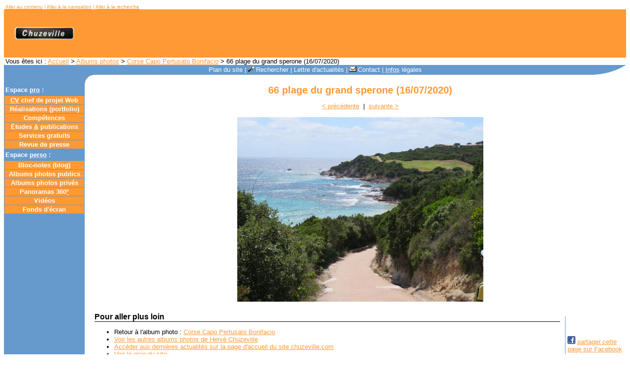

--- FILE ---
content_type: text/html; charset=UTF-8
request_url: https://www.chuzeville.com/albums-photos/20200716-Corse-Capo-Pertusato-Bonifacio/20200716-66-plage-du-grand-sperone-w.htm
body_size: 2726
content:
<!DOCTYPE html PUBLIC "-//W3C//DTD XHTML 1.0 Transitional//EN" "http://www.w3.org/TR/xhtml1/DTD/xhtml1-transitional.dtd">
<html xmlns="http://www.w3.org/1999/xhtml" lang="fr">
<head>
    <title>Photo : 66 plage du grand sperone (16/07/2020)</title>
    <meta http-equiv="Content-Type" content="text/html; charset=utf-8" />
    <meta name="language" content="fr" />
	<!-- <meta property="fb:admins" content="1554738587" /> -->
    <link href="../../styles/principale-v2.css" rel="stylesheet" type="text/css" media="screen" />
	<link href="../../styles/impression-v2.css" rel="stylesheet" type="text/css" media="print" />
		<link rel="shortcut icon" href="../../favicon.ico" />
    	<link rel="canonical" href="http://www.chuzeville.com/albums-photos/inc/diaporama.php" />
</head>
<body>
    <a name="haut"></a>
    <div id="conteneur">
		<div id="menuAccessibilite">
<a href="#contenu">Aller&nbsp;au&nbsp;contenu</a>&nbsp;| 
<a href="#menuHaut">Aller&nbsp;&agrave;&nbsp;la navigation</a>&nbsp;|
<a href="#recherche">Aller&nbsp;&agrave;&nbsp;la&nbsp;recherche</a></div>
		<div id="entete"> 
			<div id="logo"><p>
	<a href="../../" accesskey="1">
		<img src="../../images/pancarte-chuzeville.jpg" width="120" height="25" alt="Page d'accueil du site perso de Herv&eacute; Chuzeville" title="Page d'accueil du site perso de Herv&eacute; Chuzeville" />
	</a><br />
	&nbsp;<br />
</p></div>
			<div id="bandeauHaut">
</div>
		</div>
		<div id="filAriane">Vous &ecirc;tes ici : <a href="../../index.php">Accueil</a> &gt; <a href="../../albums-photos/index.php">Albums photos</a> &gt; <a href="../inc/20200716-Corse-Capo-Pertusato-Bonifacio.htm">Corse Capo Pertusato Bonifacio</a> &gt; 66 plage du grand sperone (16/07/2020)</div>
		<div id="menuHaut">
	<p>
		<a href="../../a-propos/plan-site.php" accesskey="3">Plan du site</a> | 
		<a name="recherche"></a><a href="../../a-propos/rechercher.php" accesskey="4"><img src="../../inc/images/rechercher.gif" width="13" height="12" alt="" class="imageLienDoublonGauche" />Rechercher</a> | 
		<a href="../../lettre-actualites/index.php">Lettre d'actualit&eacute;s</a> | 
		<a href="../../contact/index.php" accesskey="7"><img src="../../inc/images/contact.gif" width="14" height="11" alt="" class="imageLienDoublonGauche" />Contact</a> | 
		<a href="../../a-propos/infos-legales.php" accesskey="8"><abbr title="Informations">Infos</abbr> l&eacute;gales</a>
	</p>
</div>
		<div id="milieu">
			<div id="menuGauche">
&nbsp;<br />
<ul>
	<li>Espace <abbr title="professionnel">pro</abbr> :
		<ul>
			<li><a href="../../cv-webmaster/cv-webmaster-webmestre-chef-projet-internet-expert-accessibilite-web-developpeur.php"><abbr title="Curriculum Vitae" lang="la" xml:lang="la">CV</abbr> chef de projet Web</a></li>
			<li><a href="../../realisations/index.php">R&eacute;alisations (portfolio)</a></li>
			<li><a href="../../competences/index.php">Comp&eacute;tences</a></li>
			<li><a href="../../etudes/index.php">&Eacute;tudes&nbsp;<abbr title="et">&amp;</abbr>&nbsp;publications</a></li>
            <!-- <li><a href="../../prestations/index.php">Prestations</a></li> -->
            <li><a href="../../services/index.php">Services&nbsp;gratuits</a></li>
			<li><a href="../../articles-presse/index.php">Revue&nbsp;de&nbsp;presse</a></li>
		</ul>
	</li>
	<li>Espace <abbr title="personnel">perso</abbr> :
		<ul>
			<li><a href="../../bloc-notes/index.php">Bloc-notes&nbsp;(<span lang="en">blog</span>)</a></li>
			<li><a href="../../albums-photos/index.php">Albums&nbsp;photos&nbsp;publics</a></li>
			<li><a href="../../albums-photos-prives/index-prive.php">Albums&nbsp;photos&nbsp;priv&eacute;s</a></li>
			<li><a href="../../panoramas/index.php">Panoramas&nbsp;360<abbr title=" degr&eacute;s">&deg;</abbr></a></li>
			<li><a href="../../videos/index.php">Vid&eacute;os</a></li>
			<!-- <li><a href="../../webcam/index.php"><span lang="en">Webcam</span></a></li> -->
			<li><a href="../../fonds-d-ecran/index.php">Fonds&nbsp;d'&eacute;cran</a></li> 
			<!-- <li><a href="../../petites-annonces/index.php">Petites&nbsp;annonces</a></li> -->
			<!-- <li><a href="../../liens/index.php">Liens</a></li> -->
		</ul>
	</li>
	<!-- <li>Espace <span lang="en" xml:lang="en">shopping</span> :
		<ul>
			<li><a href="../../shopping/index.php">S&eacute;lections <span lang="en" xml:lang="en">shopping</span></a></li>
			<li><a href="../../boutiques/index.php">Boutiques</a></li>
		</ul>
	</li> -->
</ul>
<br />
<br />
</div>
			<div id="centre">
				<div id="coinHautGauche">&nbsp;</div>
				<div id="contenu"><a name="titre"></a><h1>66 plage du grand sperone (16/07/2020)</h1>
<div class="centre">
<a href="../20200716-Corse-Capo-Pertusato-Bonifacio/20200716-65-plage-du-grand-sperone-w.htm" title="photo pr&eacute;c&eacute;dente">&lt; pr&eacute;c&eacute;dente</a>&nbsp;&nbsp;|&nbsp;&nbsp;<a href="../20200716-Corse-Capo-Pertusato-Bonifacio/20200716-77-plage-du-grand-sperone-w.htm" title="photo suivante">suivante &gt;</a>
<br />&nbsp;<br /><img src="../20200716-Corse-Capo-Pertusato-Bonifacio/20200716-66-plage-du-grand-sperone-w.jpg" alt="photo : 66 plage du grand sperone (16/07/2020)" title="photo : 66 plage du grand sperone (16/07/2020)" />
</div>
<div class="droite">
	<div class="filBleu">
		<div class="cadreBleu">
			<!-- j'aime pour Facebook -->
			<iframe src="http://www.facebook.com/plugins/like.php?href=http://www.chuzeville.com&amp;layout=button_count&amp;show_faces=true&amp;width=115&amp;action=like&amp;font=arial&amp;colorscheme=light&amp;height=21" scrolling="no" frameborder="0" style="border:none; overflow:hidden; width:115px; height:21px;"></iframe>

			<br /><br />

			<!-- partager sur Facebook -->
			<img src="../../inc/images/logo-facebook.png" alt="" width="16" height="16" /> <a href="http://www.facebook.com/sharer.php?u=http://www.chuzeville.com" target="_blank" title="partager cette page sur Facebook (nouvelle fen&ecirc;tre)">partager cette<br />page sur Facebook</a>

			<br /><br />

			<!-- partager sur Twitter -->
			<img src="../../inc/images/logo-twitter.png" alt="" width="16" height="16" /> <a href="http://twitter.com/home?status=Photo+%3A+66+plage+du+grand+sperone+%2816%2F07%2F2020%29 " target="_blank" title="partager cette page sur Twitter (nouvelle fen&ecirc;tre)">partager cette<br />page sur Twitter</a>
		</div>
	</div>
</div>
<h2>Pour aller plus loin</h2>
<ul>
    <li>Retour &agrave; l'album photo : <a href="../../albums-photos/inc/20200716-Corse-Capo-Pertusato-Bonifacio.htm">Corse Capo Pertusato Bonifacio</a></li>
    <li><a href="../../albums-photos/index.php">Voir les autres albums photos de Herv&eacute; Chuzeville</a></li>
    <li><a href="../../index.php">Acc&eacute;der aux derni&egrave;res actualit&eacute;s sur la page d'accueil du site chuzeville.com</a></li>
    <li><a href="../../a-propos/plan-site.php">Voir le plan du site</a></li>
</ul></div>
				<div id="coinBasGauche">&nbsp;</div>
			</div>
		</div>
		<div id="menuBas"><p>
    <span title="Derni&egrave;re modification de la page : 16/04/2015">Derni&egrave;re modification : 16/04/15</span>&nbsp;-&nbsp;&nbsp;	<a href="#haut" title="Retour en haut de la page">Haut&nbsp;de&nbsp;page</a>
</p></div>
		<div id="pied">&nbsp;<br />
Le site perso de Herv&eacute; CHUZEVILLE - www.chuzeville.com - &copy; Herv&eacute; Chuzeville 1996-2020</div>
	</div>
	<!-- google analytics // mis en commentaires le 22/04/2010 pour tester la duree de chargement des pages
	<script src="http://www.google-analytics.com/urchin.js" type="text/javascript">
	</script>
	<script type="text/javascript">
	_uacct = "UA-1845047-1";
	urchinTracker();
	</script> -->
</body>
</html>
